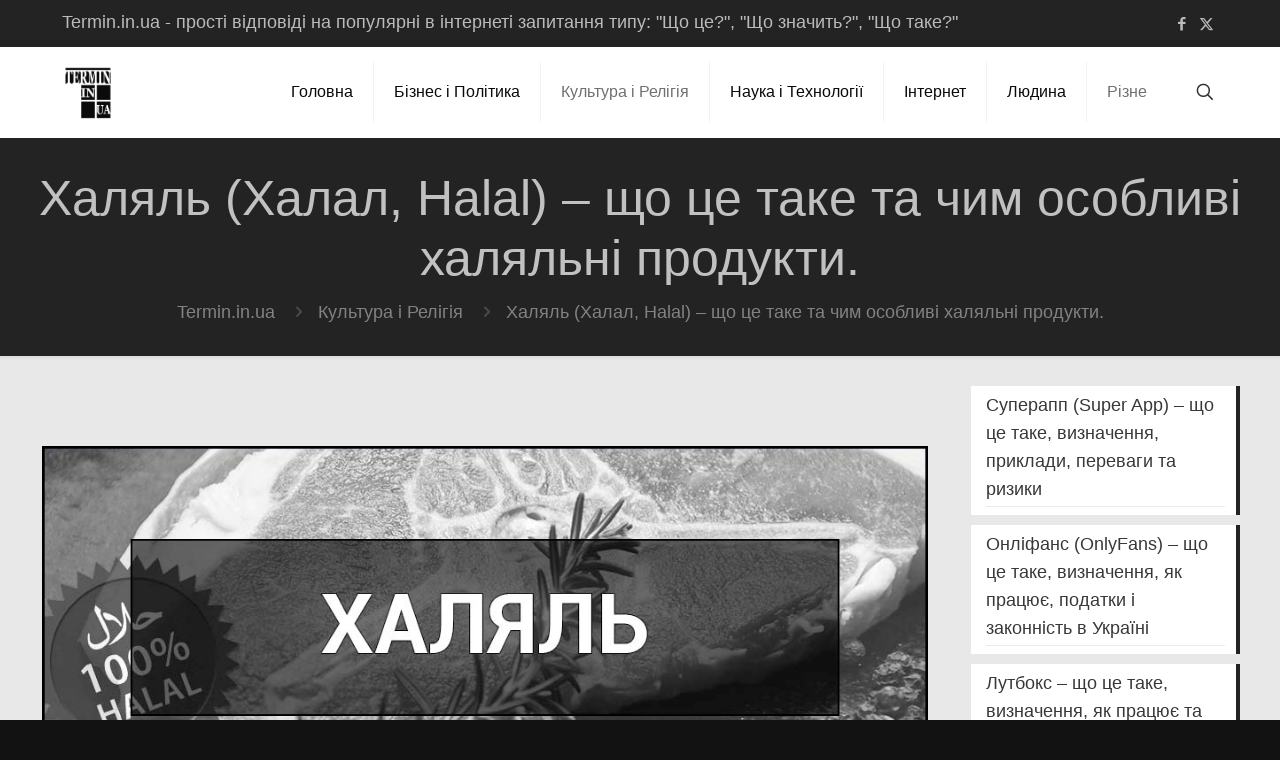

--- FILE ---
content_type: text/html; charset=UTF-8
request_url: https://termin.in.ua/khalial-khalal-halal/
body_size: 17259
content:
<!DOCTYPE html><html lang="uk" class="no-js " itemscope itemtype="https://schema.org/Article" ><head><meta charset="UTF-8" /><link rel="preconnect" href="https://fonts.gstatic.com/" crossorigin /><script>WebFontConfig={google:{families:["Poppins:1,300,400,400italic,500,600,700,700italic&display=swap"]}};if ( typeof WebFont === "object" && typeof WebFont.load === "function" ) { WebFont.load( WebFontConfig ); }</script><script data-optimized="1" src="https://termin.in.ua/wp-content/plugins/litespeed-cache/assets/js/webfontloader.min.js"></script><link data-optimized="2" rel="stylesheet" href="https://termin.in.ua/wp-content/litespeed/css/2b90bc13169cc0c7307efc54036bbb32.css?ver=ded7a" /><meta name='robots' content='index, follow, max-image-preview:large, max-snippet:-1, max-video-preview:-1' /><meta property="og:image" content="https://termin.in.ua/wp-content/uploads/2019/02/Halal_logo.jpg"/><meta property="og:url" content="https://termin.in.ua/khalial-khalal-halal/"/><meta property="og:type" content="article"/><meta property="og:title" content="Халяль (Халал, Halal) &#8211; що це таке та чим особливі халяльні продукти."/><meta property="og:description" content="Халяль (Халал, Halal) – це арабський термін, який в ісламському праві використовується для визначення дозволених з точки зору Корану продуктів або дій. Буквально слово «халяль» арабською […]"/><link rel="alternate" hreflang="uk" href="https://termin.in.ua/khalial-khalal-halal/"/><meta name="format-detection" content="telephone=no"><meta name="viewport" content="width=device-width, initial-scale=1" /><link rel="shortcut icon" href="https://termin.in.ua/wp-content/uploads/2025/07/favicon.ico#12085" type="image/x-icon" /><meta name="theme-color" content="#ffffff" media="(prefers-color-scheme: light)"><meta name="theme-color" content="#ffffff" media="(prefers-color-scheme: dark)"><title>ХАЛЯЛЬ (Халал, Halal) - це що таке, поняття, значення, суть, їжа</title><meta name="description" content="Що таке Халяль - що це означає простими словами з прикладами. Халяль і харам продукти. Халяль (Халал, Halal) - це арабський термін, який в ісламському" /><link rel="canonical" href="https://termin.in.ua/khalial-khalal-halal/" /><meta property="og:locale" content="uk_UA" /><meta property="og:type" content="article" /><meta property="og:title" content="ХАЛЯЛЬ (Халал, Halal) - це що таке, поняття, значення, суть, їжа" /><meta property="og:description" content="Що таке Халяль - що це означає простими словами з прикладами. Халяль і харам продукти. Халяль (Халал, Halal) - це арабський термін, який в ісламському" /><meta property="og:url" content="https://termin.in.ua/khalial-khalal-halal/" /><meta property="og:site_name" content="Termin.in.ua" /><meta property="article:published_time" content="2019-02-02T11:04:14+00:00" /><meta property="article:modified_time" content="2021-03-18T08:20:25+00:00" /><meta property="og:image" content="https://termin.in.ua/wp-content/uploads/2019/02/Halal_logo.jpg" /><meta property="og:image:width" content="1000" /><meta property="og:image:height" content="400" /><meta property="og:image:type" content="image/jpeg" /><meta name="author" content="Termin.in.ua" /><meta name="twitter:card" content="summary_large_image" /><meta name="twitter:creator" content="@UaTermin" /><meta name="twitter:site" content="@UaTermin" /><meta name="twitter:label1" content="Написано" /><meta name="twitter:data1" content="Termin.in.ua" /> <script type="application/ld+json" class="yoast-schema-graph">{"@context":"https://schema.org","@graph":[{"@type":"Article","@id":"https://termin.in.ua/khalial-khalal-halal/#article","isPartOf":{"@id":"https://termin.in.ua/khalial-khalal-halal/"},"author":{"name":"Termin.in.ua","@id":"https://termin.in.ua/#/schema/person/130d71700da6aeaaf5e13d4011cdf457"},"headline":"Халяль (Халал, Halal) &#8211; що це таке та чим особливі халяльні продукти.","datePublished":"2019-02-02T11:04:14+00:00","dateModified":"2021-03-18T08:20:25+00:00","mainEntityOfPage":{"@id":"https://termin.in.ua/khalial-khalal-halal/"},"wordCount":592,"commentCount":0,"publisher":{"@id":"https://termin.in.ua/#/schema/person/130d71700da6aeaaf5e13d4011cdf457"},"image":{"@id":"https://termin.in.ua/khalial-khalal-halal/#primaryimage"},"thumbnailUrl":"https://termin.in.ua/wp-content/uploads/2019/02/Halal_logo.jpg","keywords":["Іслам","Культура","Продукт","Релігія","Традиції"],"articleSection":["Культура і Релігія","Різне"],"inLanguage":"uk","potentialAction":[{"@type":"CommentAction","name":"Comment","target":["https://termin.in.ua/khalial-khalal-halal/#respond"]}]},{"@type":"WebPage","@id":"https://termin.in.ua/khalial-khalal-halal/","url":"https://termin.in.ua/khalial-khalal-halal/","name":"ХАЛЯЛЬ (Халал, Halal) - це що таке, поняття, значення, суть, їжа","isPartOf":{"@id":"https://termin.in.ua/#website"},"primaryImageOfPage":{"@id":"https://termin.in.ua/khalial-khalal-halal/#primaryimage"},"image":{"@id":"https://termin.in.ua/khalial-khalal-halal/#primaryimage"},"thumbnailUrl":"https://termin.in.ua/wp-content/uploads/2019/02/Halal_logo.jpg","datePublished":"2019-02-02T11:04:14+00:00","dateModified":"2021-03-18T08:20:25+00:00","description":"Що таке Халяль - що це означає простими словами з прикладами. Халяль і харам продукти. Халяль (Халал, Halal) - це арабський термін, який в ісламському","breadcrumb":{"@id":"https://termin.in.ua/khalial-khalal-halal/#breadcrumb"},"inLanguage":"uk","potentialAction":[{"@type":"ReadAction","target":["https://termin.in.ua/khalial-khalal-halal/"]}]},{"@type":"ImageObject","inLanguage":"uk","@id":"https://termin.in.ua/khalial-khalal-halal/#primaryimage","url":"https://termin.in.ua/wp-content/uploads/2019/02/Halal_logo.jpg","contentUrl":"https://termin.in.ua/wp-content/uploads/2019/02/Halal_logo.jpg","width":1000,"height":400,"caption":"Що таке Халяль - це"},{"@type":"BreadcrumbList","@id":"https://termin.in.ua/khalial-khalal-halal/#breadcrumb","itemListElement":[{"@type":"ListItem","position":1,"name":"Home","item":"https://termin.in.ua/"},{"@type":"ListItem","position":2,"name":"Халяль (Халал, Halal) &#8211; що це таке та чим особливі халяльні продукти."}]},{"@type":"WebSite","@id":"https://termin.in.ua/#website","url":"https://termin.in.ua/","name":"Termin.in.ua","description":"","publisher":{"@id":"https://termin.in.ua/#/schema/person/130d71700da6aeaaf5e13d4011cdf457"},"potentialAction":[{"@type":"SearchAction","target":{"@type":"EntryPoint","urlTemplate":"https://termin.in.ua/?s={search_term_string}"},"query-input":{"@type":"PropertyValueSpecification","valueRequired":true,"valueName":"search_term_string"}}],"inLanguage":"uk"},{"@type":["Person","Organization"],"@id":"https://termin.in.ua/#/schema/person/130d71700da6aeaaf5e13d4011cdf457","name":"Termin.in.ua","image":{"@type":"ImageObject","inLanguage":"uk","@id":"https://termin.in.ua/#/schema/person/image/","url":"https://termin.in.ua/wp-content/uploads/2025/07/Logo_Prozrachniy.png","contentUrl":"https://termin.in.ua/wp-content/uploads/2025/07/Logo_Prozrachniy.png","width":240,"height":277,"caption":"Termin.in.ua"},"logo":{"@id":"https://termin.in.ua/#/schema/person/image/"}}]}</script> <link rel='dns-prefetch' href='//fonts.googleapis.com' />
 <script src="//www.googletagmanager.com/gtag/js?id=G-NDDPEG3WNW"  data-cfasync="false" data-wpfc-render="false" type="text/javascript" async></script> <script data-cfasync="false" data-wpfc-render="false" type="text/javascript">var mi_version = '9.6.1';
				var mi_track_user = true;
				var mi_no_track_reason = '';
								var MonsterInsightsDefaultLocations = {"page_location":"https:\/\/termin.in.ua\/khalial-khalal-halal\/"};
								if ( typeof MonsterInsightsPrivacyGuardFilter === 'function' ) {
					var MonsterInsightsLocations = (typeof MonsterInsightsExcludeQuery === 'object') ? MonsterInsightsPrivacyGuardFilter( MonsterInsightsExcludeQuery ) : MonsterInsightsPrivacyGuardFilter( MonsterInsightsDefaultLocations );
				} else {
					var MonsterInsightsLocations = (typeof MonsterInsightsExcludeQuery === 'object') ? MonsterInsightsExcludeQuery : MonsterInsightsDefaultLocations;
				}

								var disableStrs = [
										'ga-disable-G-NDDPEG3WNW',
									];

				/* Function to detect opted out users */
				function __gtagTrackerIsOptedOut() {
					for (var index = 0; index < disableStrs.length; index++) {
						if (document.cookie.indexOf(disableStrs[index] + '=true') > -1) {
							return true;
						}
					}

					return false;
				}

				/* Disable tracking if the opt-out cookie exists. */
				if (__gtagTrackerIsOptedOut()) {
					for (var index = 0; index < disableStrs.length; index++) {
						window[disableStrs[index]] = true;
					}
				}

				/* Opt-out function */
				function __gtagTrackerOptout() {
					for (var index = 0; index < disableStrs.length; index++) {
						document.cookie = disableStrs[index] + '=true; expires=Thu, 31 Dec 2099 23:59:59 UTC; path=/';
						window[disableStrs[index]] = true;
					}
				}

				if ('undefined' === typeof gaOptout) {
					function gaOptout() {
						__gtagTrackerOptout();
					}
				}
								window.dataLayer = window.dataLayer || [];

				window.MonsterInsightsDualTracker = {
					helpers: {},
					trackers: {},
				};
				if (mi_track_user) {
					function __gtagDataLayer() {
						dataLayer.push(arguments);
					}

					function __gtagTracker(type, name, parameters) {
						if (!parameters) {
							parameters = {};
						}

						if (parameters.send_to) {
							__gtagDataLayer.apply(null, arguments);
							return;
						}

						if (type === 'event') {
														parameters.send_to = monsterinsights_frontend.v4_id;
							var hookName = name;
							if (typeof parameters['event_category'] !== 'undefined') {
								hookName = parameters['event_category'] + ':' + name;
							}

							if (typeof MonsterInsightsDualTracker.trackers[hookName] !== 'undefined') {
								MonsterInsightsDualTracker.trackers[hookName](parameters);
							} else {
								__gtagDataLayer('event', name, parameters);
							}
							
						} else {
							__gtagDataLayer.apply(null, arguments);
						}
					}

					__gtagTracker('js', new Date());
					__gtagTracker('set', {
						'developer_id.dZGIzZG': true,
											});
					if ( MonsterInsightsLocations.page_location ) {
						__gtagTracker('set', MonsterInsightsLocations);
					}
										__gtagTracker('config', 'G-NDDPEG3WNW', {"forceSSL":"true","link_attribution":"true"} );
															window.gtag = __gtagTracker;										(function () {
						/* https://developers.google.com/analytics/devguides/collection/analyticsjs/ */
						/* ga and __gaTracker compatibility shim. */
						var noopfn = function () {
							return null;
						};
						var newtracker = function () {
							return new Tracker();
						};
						var Tracker = function () {
							return null;
						};
						var p = Tracker.prototype;
						p.get = noopfn;
						p.set = noopfn;
						p.send = function () {
							var args = Array.prototype.slice.call(arguments);
							args.unshift('send');
							__gaTracker.apply(null, args);
						};
						var __gaTracker = function () {
							var len = arguments.length;
							if (len === 0) {
								return;
							}
							var f = arguments[len - 1];
							if (typeof f !== 'object' || f === null || typeof f.hitCallback !== 'function') {
								if ('send' === arguments[0]) {
									var hitConverted, hitObject = false, action;
									if ('event' === arguments[1]) {
										if ('undefined' !== typeof arguments[3]) {
											hitObject = {
												'eventAction': arguments[3],
												'eventCategory': arguments[2],
												'eventLabel': arguments[4],
												'value': arguments[5] ? arguments[5] : 1,
											}
										}
									}
									if ('pageview' === arguments[1]) {
										if ('undefined' !== typeof arguments[2]) {
											hitObject = {
												'eventAction': 'page_view',
												'page_path': arguments[2],
											}
										}
									}
									if (typeof arguments[2] === 'object') {
										hitObject = arguments[2];
									}
									if (typeof arguments[5] === 'object') {
										Object.assign(hitObject, arguments[5]);
									}
									if ('undefined' !== typeof arguments[1].hitType) {
										hitObject = arguments[1];
										if ('pageview' === hitObject.hitType) {
											hitObject.eventAction = 'page_view';
										}
									}
									if (hitObject) {
										action = 'timing' === arguments[1].hitType ? 'timing_complete' : hitObject.eventAction;
										hitConverted = mapArgs(hitObject);
										__gtagTracker('event', action, hitConverted);
									}
								}
								return;
							}

							function mapArgs(args) {
								var arg, hit = {};
								var gaMap = {
									'eventCategory': 'event_category',
									'eventAction': 'event_action',
									'eventLabel': 'event_label',
									'eventValue': 'event_value',
									'nonInteraction': 'non_interaction',
									'timingCategory': 'event_category',
									'timingVar': 'name',
									'timingValue': 'value',
									'timingLabel': 'event_label',
									'page': 'page_path',
									'location': 'page_location',
									'title': 'page_title',
									'referrer' : 'page_referrer',
								};
								for (arg in args) {
																		if (!(!args.hasOwnProperty(arg) || !gaMap.hasOwnProperty(arg))) {
										hit[gaMap[arg]] = args[arg];
									} else {
										hit[arg] = args[arg];
									}
								}
								return hit;
							}

							try {
								f.hitCallback();
							} catch (ex) {
							}
						};
						__gaTracker.create = newtracker;
						__gaTracker.getByName = newtracker;
						__gaTracker.getAll = function () {
							return [];
						};
						__gaTracker.remove = noopfn;
						__gaTracker.loaded = true;
						window['__gaTracker'] = __gaTracker;
					})();
									} else {
										console.log("");
					(function () {
						function __gtagTracker() {
							return null;
						}

						window['__gtagTracker'] = __gtagTracker;
						window['gtag'] = __gtagTracker;
					})();
									}</script>  <script type="text/javascript" src="https://termin.in.ua/wp-content/plugins/google-analytics-for-wordpress/assets/js/frontend-gtag.min.js" id="monsterinsights-frontend-script-js" async="async" data-wp-strategy="async"></script> <script data-cfasync="false" data-wpfc-render="false" type="text/javascript" id='monsterinsights-frontend-script-js-extra'>/*  */
var monsterinsights_frontend = {"js_events_tracking":"true","download_extensions":"doc,pdf,ppt,zip,xls,docx,pptx,xlsx","inbound_paths":"[{\"path\":\"\\\/go\\\/\",\"label\":\"affiliate\"},{\"path\":\"\\\/recommend\\\/\",\"label\":\"affiliate\"}]","home_url":"https:\/\/termin.in.ua","hash_tracking":"false","v4_id":"G-NDDPEG3WNW"};/*  */</script> <script type="text/javascript" src="https://termin.in.ua/wp-includes/js/jquery/jquery.min.js" id="jquery-core-js"></script> </head><body data-rsssl=1 class="wp-singular post-template-default single single-post postid-689 single-format-standard wp-embed-responsive wp-theme-betheme wp-child-theme-betheme-child woocommerce-block-theme-has-button-styles with_aside aside_right color-custom content-brightness-light input-brightness-light style-default button-animation-fade layout-full-width if-disable header-classic sticky-dark ab-show menu-link-color menuo-right mm-vertical subheader-both-center footer-copy-center responsive-overflow-x-mobile mobile-tb-center mobile-side-slide mobile-mini-mr-ll mobile-icon-user-ss mobile-icon-wishlist-ss mobile-icon-search-ss mobile-icon-wpml-ss mobile-icon-action-ss be-page-689 be-reg-2813"><div id="Wrapper"><div id="Header_wrapper" class="" ><header id="Header"><div id="Action_bar"><div class="container"><div class="column one"><ul class="contact_details" aria-label="contact details"><li class="slogan">Termin.in.ua - прості відповіді на популярні в інтернеті запитання типу: "Що це?", "Що значить?", "Що таке?"</li></ul><ul class="social"><li class="facebook"><a target="_blank" href="https://www.facebook.com/Termin.in.ua" title="Facebook" aria-label="Facebook icon"><i class="icon-facebook"></i></a></li><li class="twitter"><a target="_blank" href="https://x.com/UaTermin" title="X (Twitter)" aria-label="X (Twitter) icon"><i class="icon-x-twitter"></i></a></li></ul></div></div></div><div class="header_placeholder"></div><div id="Top_bar"><div class="container"><div class="column one"><div class="top_bar_left clearfix"><div class="logo"><a id="logo" href="https://termin.in.ua" title="Termin.in.ua" data-height="60" data-padding="15"><img data-lazyloaded="1" src="[data-uri]" width="240" height="277" class="logo-main scale-with-grid " data-src="https://termin.in.ua/wp-content/uploads/2025/07/Logo_Prozrachniy.png#12086" data-retina="" data-height="277" alt="Logo_Prozrachniy" data-no-retina/><noscript><img width="240" height="277" class="logo-main scale-with-grid " src="https://termin.in.ua/wp-content/uploads/2025/07/Logo_Prozrachniy.png#12086" data-retina="" data-height="277" alt="Logo_Prozrachniy" data-no-retina/></noscript><img data-lazyloaded="1" src="[data-uri]" width="240" height="277" class="logo-sticky scale-with-grid " data-src="https://termin.in.ua/wp-content/uploads/2025/07/Logo_Prozrachniy.png#12086" data-retina="" data-height="277" alt="Logo_Prozrachniy" data-no-retina/><noscript><img width="240" height="277" class="logo-sticky scale-with-grid " src="https://termin.in.ua/wp-content/uploads/2025/07/Logo_Prozrachniy.png#12086" data-retina="" data-height="277" alt="Logo_Prozrachniy" data-no-retina/></noscript><img data-lazyloaded="1" src="[data-uri]" width="240" height="277" class="logo-mobile scale-with-grid " data-src="https://termin.in.ua/wp-content/uploads/2025/07/Logo_Prozrachniy.png#12086" data-retina="" data-height="277" alt="Logo_Prozrachniy" data-no-retina/><noscript><img width="240" height="277" class="logo-mobile scale-with-grid " src="https://termin.in.ua/wp-content/uploads/2025/07/Logo_Prozrachniy.png#12086" data-retina="" data-height="277" alt="Logo_Prozrachniy" data-no-retina/></noscript><img data-lazyloaded="1" src="[data-uri]" width="240" height="277" class="logo-mobile-sticky scale-with-grid " data-src="https://termin.in.ua/wp-content/uploads/2025/07/Logo_Prozrachniy.png#12086" data-retina="" data-height="277" alt="Logo_Prozrachniy" data-no-retina/><noscript><img width="240" height="277" class="logo-mobile-sticky scale-with-grid " src="https://termin.in.ua/wp-content/uploads/2025/07/Logo_Prozrachniy.png#12086" data-retina="" data-height="277" alt="Logo_Prozrachniy" data-no-retina/></noscript></a></div><div class="menu_wrapper">
<a class="responsive-menu-toggle " href="#" aria-label="mobile menu"><i class="icon-menu-fine" aria-hidden="true"></i></a><nav id="menu" role="navigation" aria-expanded="false" aria-label="Main menu"><ul id="menu-main-menu" class="menu menu-main"><li id="menu-item-13" class="menu-item menu-item-type-post_type menu-item-object-page menu-item-home"><a href="https://termin.in.ua/"><span>Головна</span></a></li><li id="menu-item-14" class="menu-item menu-item-type-taxonomy menu-item-object-category"><a href="https://termin.in.ua/category/biznes_i_politika/"><span>Бізнес і Політика</span></a></li><li id="menu-item-16" class="menu-item menu-item-type-taxonomy menu-item-object-category current-post-ancestor current-menu-parent current-post-parent"><a href="https://termin.in.ua/category/kultura_i_religiya/"><span>Культура і Релігія</span></a></li><li id="menu-item-18" class="menu-item menu-item-type-taxonomy menu-item-object-category"><a href="https://termin.in.ua/category/nauka_i_tehnologii/"><span>Наука і Технології</span></a></li><li id="menu-item-15" class="menu-item menu-item-type-taxonomy menu-item-object-category"><a href="https://termin.in.ua/category/internet/"><span>Інтернет</span></a></li><li id="menu-item-17" class="menu-item menu-item-type-taxonomy menu-item-object-category"><a href="https://termin.in.ua/category/liudyna/"><span>Людина</span></a></li><li id="menu-item-19" class="menu-item menu-item-type-taxonomy menu-item-object-category current-post-ancestor current-menu-parent current-post-parent"><a href="https://termin.in.ua/category/rizne/"><span>Різне</span></a></li></ul></nav></div><div class="secondary_menu_wrapper"></div></div><div class="top_bar_right "><div class="top_bar_right_wrapper"><a id="search_button" class="top-bar-right-icon top-bar-right-icon-search search_button" href="#"><svg width="26" viewBox="0 0 26 26" aria-label="search icon"><defs></defs><circle class="path" cx="11.35" cy="11.35" r="6"/><line class="path" x1="15.59" y1="15.59" x2="20.65" y2="20.65"/></svg></a></div></div><div class="search_wrapper"><form method="get" class="form-searchform" action="https://termin.in.ua/">
<svg class="icon_search" width="26" viewBox="0 0 26 26" aria-label="search icon"><defs></defs><circle class="path" cx="11.35" cy="11.35" r="6"></circle><line class="path" x1="15.59" y1="15.59" x2="20.65" y2="20.65"></line></svg>
<input type="text" class="field" name="s"  autocomplete="off" placeholder="Введіть пошуковий запит" aria-label="Введіть пошуковий запит" />
<input type="submit" class="display-none" value="" aria-label="Search"/><span class="mfn-close-icon icon_close" tabindex="0" role="link"><span class="icon">✕</span></span></form></div></div></div></div></header><div id="Subheader"><div class="container"><div class="column one"><h1 class="title">Халяль (Халал, Halal) &#8211; що це таке та чим особливі халяльні продукти.</h1><ul class="breadcrumbs has-link"><li><a href="https://termin.in.ua">Termin.in.ua</a> <span class="mfn-breadcrumbs-separator"><i class="icon-right-open"></i></span></li><li><a href="https://termin.in.ua/category/kultura_i_religiya/">Культура і Релігія</a> <span class="mfn-breadcrumbs-separator"><i class="icon-right-open"></i></span></li><li><a href="https://termin.in.ua/khalial-khalal-halal/">Халяль (Халал, Halal) &#8211; що це таке та чим особливі халяльні продукти.</a></li></ul></div></div></div></div><div id="Content"><div class="content_wrapper clearfix"><main class="sections_group"><article id="post-689" class="no-title share-simple post-689 post type-post status-publish format-standard has-post-thumbnail hentry category-kultura_i_religiya category-rizne tag-islam tag-kul-tura tag-produkt tag-relihiia tag-tradytsii"><header class="section mcb-section section-post-header"><div class="section_wrapper clearfix"><div class="column one post-header"><div class="mcb-column-inner"><div class="title_wrapper"></div></div></div><div class="column one single-photo-wrapper image"><div class="mcb-column-inner"><div class="image_frame scale-with-grid "><div class="image_wrapper">
<a href="https://termin.in.ua/wp-content/uploads/2019/02/Halal_logo.jpg" rel="prettyphoto"><div class="mask"></div><div itemprop="image" itemscope itemtype="https://schema.org/ImageObject"><img data-lazyloaded="1" src="[data-uri]" width="1000" height="400" data-src="https://termin.in.ua/wp-content/uploads/2019/02/Halal_logo.jpg" class="scale-with-grid wp-post-image" alt="Що таке Халяль - це" decoding="async" data-srcset="https://termin.in.ua/wp-content/uploads/2019/02/Halal_logo.jpg 1000w, https://termin.in.ua/wp-content/uploads/2019/02/Halal_logo-300x120.jpg 300w, https://termin.in.ua/wp-content/uploads/2019/02/Halal_logo-768x307.jpg 768w, https://termin.in.ua/wp-content/uploads/2019/02/Halal_logo-260x104.jpg 260w, https://termin.in.ua/wp-content/uploads/2019/02/Halal_logo-50x20.jpg 50w, https://termin.in.ua/wp-content/uploads/2019/02/Halal_logo-150x60.jpg 150w" data-sizes="(max-width:767px) 480px, (max-width:1000px) 100vw, 1000px" /><noscript><img width="1000" height="400" src="https://termin.in.ua/wp-content/uploads/2019/02/Halal_logo.jpg" class="scale-with-grid wp-post-image" alt="Що таке Халяль - це" decoding="async" srcset="https://termin.in.ua/wp-content/uploads/2019/02/Halal_logo.jpg 1000w, https://termin.in.ua/wp-content/uploads/2019/02/Halal_logo-300x120.jpg 300w, https://termin.in.ua/wp-content/uploads/2019/02/Halal_logo-768x307.jpg 768w, https://termin.in.ua/wp-content/uploads/2019/02/Halal_logo-260x104.jpg 260w, https://termin.in.ua/wp-content/uploads/2019/02/Halal_logo-50x20.jpg 50w, https://termin.in.ua/wp-content/uploads/2019/02/Halal_logo-150x60.jpg 150w" sizes="(max-width:767px) 480px, (max-width:1000px) 100vw, 1000px" /></noscript><meta itemprop="url" content="https://termin.in.ua/wp-content/uploads/2019/02/Halal_logo.jpg"/><meta itemprop="width" content="1000"/><meta itemprop="height" content="400"/></div></a><div class="image_links"><a class="zoom "  rel="prettyphoto" href="https://termin.in.ua/wp-content/uploads/2019/02/Halal_logo.jpg"><svg viewBox="0 0 26 26"><defs></defs><circle cx="11.35" cy="11.35" r="6" class="path"></circle><line x1="15.59" y1="15.59" x2="20.65" y2="20.65" class="path"></line></svg></a></div></div></div></div></div></div></header><div class="post-wrapper-content"><div data-id="689" class="mfn-builder-content mfn-default-content-buider"></div><section class="section mcb-section the_content has_content"><div class="section_wrapper"><div class="the_content_wrapper "><p><strong>Халяль (Халал, Halal) – це</strong> арабський термін, який в ісламському праві використовується для визначення дозволених з точки зору Корану продуктів або дій. Буквально слово «халяль» арабською мовою означає «дозволене» або «законне».</p><div class='code-block code-block-1' style='margin: 8px auto; text-align: center; display: block; clear: both;'>
&nbsp; <script async src="//pagead2.googlesyndication.com/pagead/js/adsbygoogle.js"></script> 
<ins class="adsbygoogle"
style="display:block"
data-ad-client="ca-pub-3696351738240399"
data-ad-slot="2338757453"
data-ad-format="auto"
data-full-width-responsive="true"></ins> <script>(adsbygoogle = window.adsbygoogle || []).push({});</script></div><p>&nbsp;</p><div class='code-block code-block-3' style='margin: 8px auto; text-align: center; display: block; clear: both;'></div><div class="lwptoc lwptoc-baseItems lwptoc-dark lwptoc-notInherit" data-smooth-scroll="1" data-smooth-scroll-offset="24"><div class="lwptoc_i"><div class="lwptoc_header" style="font-size:130%;">
<b class="lwptoc_title">Зміст Статті</b></div><div class="lwptoc_items lwptoc_items-visible"><div class="lwptoc_itemWrap"><div class="lwptoc_item">    <a href="#lwptoc">
<span class="lwptoc_item_number">1)</span>
<span class="lwptoc_item_label">Що таке ХАЛЯЛЬ – простими словами.</span>
</a></div><div class="lwptoc_item">    <a href="#lwptoc1">
<span class="lwptoc_item_number">2)</span>
<span class="lwptoc_item_label">Халяль їжа.</span>
</a></div><div class="lwptoc_item">    <a href="#lwptoc2">
<span class="lwptoc_item_number">3)</span>
<span class="lwptoc_item_label">Продукти які харам:</span>
</a></div><div class="lwptoc_item">    <a href="#lwptoc3">
<span class="lwptoc_item_number">4)</span>
<span class="lwptoc_item_label">Халяль продукти:</span>
</a></div><div class="lwptoc_item">    <a href="#lwptoc4">
<span class="lwptoc_item_number">5)</span>
<span class="lwptoc_item_label">М’ясо халяль.</span>
</a></div><div class="lwptoc_item">    <a href="#lwptoc5">
<span class="lwptoc_item_number">6)</span>
<span class="lwptoc_item_label">Суть і користь від вживання халяль продуктів.</span>
</a></div></div></div></div></div><h2><span id="lwptoc">Що таке ХАЛЯЛЬ – простими словами.</span></h2><p>&nbsp;</p><p><strong>Простими словами, Халяль – це</strong> термін, який означає що даний продукт, напій або дія відповідає всім нормам ісламської традиції. Іншими словами, можна сказати що халяль – це те, що дозволено мусульманину і не заперечує релігійній <a href="https://termin.in.ua/paradyhma/" target="_blank" rel="noopener noreferrer">парадигмі</a>. Все те, що не підпадає під визначення «халяль», найчастіше є – «харам» (<em>забороненим</em>).</p><p>&nbsp;</p><p><img data-lazyloaded="1" src="[data-uri]" decoding="async" class="aligncenter size-full wp-image-692" data-src="https://termin.in.ua/wp-content/uploads/2019/02/Halal_01.jpg" alt="Що таке Халяль простими словами" width="800" height="533" data-srcset="https://termin.in.ua/wp-content/uploads/2019/02/Halal_01.jpg 800w, https://termin.in.ua/wp-content/uploads/2019/02/Halal_01-300x200.jpg 300w, https://termin.in.ua/wp-content/uploads/2019/02/Halal_01-768x512.jpg 768w, https://termin.in.ua/wp-content/uploads/2019/02/Halal_01-219x146.jpg 219w, https://termin.in.ua/wp-content/uploads/2019/02/Halal_01-50x33.jpg 50w, https://termin.in.ua/wp-content/uploads/2019/02/Halal_01-113x75.jpg 113w" data-sizes="(max-width:767px) 480px, (max-width:800px) 100vw, 800px"><noscript><img decoding="async" class="aligncenter size-full wp-image-692" src="https://termin.in.ua/wp-content/uploads/2019/02/Halal_01.jpg" alt="Що таке Халяль простими словами" width="800" height="533" srcset="https://termin.in.ua/wp-content/uploads/2019/02/Halal_01.jpg 800w, https://termin.in.ua/wp-content/uploads/2019/02/Halal_01-300x200.jpg 300w, https://termin.in.ua/wp-content/uploads/2019/02/Halal_01-768x512.jpg 768w, https://termin.in.ua/wp-content/uploads/2019/02/Halal_01-219x146.jpg 219w, https://termin.in.ua/wp-content/uploads/2019/02/Halal_01-50x33.jpg 50w, https://termin.in.ua/wp-content/uploads/2019/02/Halal_01-113x75.jpg 113w" sizes="(max-width:767px) 480px, (max-width:800px) 100vw, 800px"></noscript></p><p>&nbsp;</p><h2><span id="lwptoc1">Халяль їжа.</span></h2><p>&nbsp;</p><p>Попри те, що термін «халяль» має досить широке застосування, людям в більшості випадків звично асоціювати його саме з кухнею і дієтичними законами мусульман. Ті хто вже знайомий з правилами <a href="https://termin.in.ua/koshernyy-kosherna-yizha/" target="_blank" rel="noopener noreferrer">кошерної кухні</a> іудаїзму можуть помітити деяку схожість. Так наприклад, мусульмани, як і євреї не вживають в їжу свинину і м’<span class="hiddenSpellError">ясо</span> хижих тварин. Проте, не всі кошерні продукти є халяльними. Наприклад, продукти що містять в собі желатин виготовлений з кісткового мозку, яловичих кісток і ті в яких є яловичий жир, можуть бути кошерними, але не халяльними. У певному сенсі, дієтичні закони мусульман є більш суворими і вони завжди базуються на релігії. За аналогією з кошерними, халяльні продукти в магазинах маркуються спеціальними знаками.</p><p>&nbsp;</p><p><img data-lazyloaded="1" src="[data-uri]" decoding="async" class="aligncenter size-full wp-image-693" data-src="https://termin.in.ua/wp-content/uploads/2019/02/Halal_02.jpg" alt="Що таке халяльні продукти" width="800" height="613" data-srcset="https://termin.in.ua/wp-content/uploads/2019/02/Halal_02.jpg 800w, https://termin.in.ua/wp-content/uploads/2019/02/Halal_02-300x230.jpg 300w, https://termin.in.ua/wp-content/uploads/2019/02/Halal_02-768x588.jpg 768w, https://termin.in.ua/wp-content/uploads/2019/02/Halal_02-191x146.jpg 191w, https://termin.in.ua/wp-content/uploads/2019/02/Halal_02-50x38.jpg 50w, https://termin.in.ua/wp-content/uploads/2019/02/Halal_02-98x75.jpg 98w" data-sizes="(max-width:767px) 480px, (max-width:800px) 100vw, 800px"><noscript><img decoding="async" class="aligncenter size-full wp-image-693" src="https://termin.in.ua/wp-content/uploads/2019/02/Halal_02.jpg" alt="Що таке халяльні продукти" width="800" height="613" srcset="https://termin.in.ua/wp-content/uploads/2019/02/Halal_02.jpg 800w, https://termin.in.ua/wp-content/uploads/2019/02/Halal_02-300x230.jpg 300w, https://termin.in.ua/wp-content/uploads/2019/02/Halal_02-768x588.jpg 768w, https://termin.in.ua/wp-content/uploads/2019/02/Halal_02-191x146.jpg 191w, https://termin.in.ua/wp-content/uploads/2019/02/Halal_02-50x38.jpg 50w, https://termin.in.ua/wp-content/uploads/2019/02/Halal_02-98x75.jpg 98w" sizes="(max-width:767px) 480px, (max-width:800px) 100vw, 800px"></noscript></p><p>&nbsp;</p><h2><span id="lwptoc2">Продукти які харам:</span></h2><p>&nbsp;</p><ul style="list-style-type: square;"><li>Алкоголь;</li><li>Свинина і всі продукти пов’<span class="hiddenSpellError">язані</span> з нею;</li><li>Тварини, які померли своєю смертю;</li><li>Тварини, які були вбиті не належним чином і не в ім’я Аллаха;</li><li>Хижі тварини або птиці (<em>м’<span class="hiddenSpellError">ясоїдні</span> тварини</em>);</li><li>Кров і продукти приготовані з неї;</li><li>Рослини які містять в собі п’янкі речовини або змінюють свідомість людини.</li></ul><p>&nbsp;</p><p><img data-lazyloaded="1" src="[data-uri]" decoding="async" class="aligncenter size-full wp-image-694" data-src="https://termin.in.ua/wp-content/uploads/2019/02/Halal_03.jpg" alt="Продукти які харам" width="800" height="533" data-srcset="https://termin.in.ua/wp-content/uploads/2019/02/Halal_03.jpg 800w, https://termin.in.ua/wp-content/uploads/2019/02/Halal_03-300x200.jpg 300w, https://termin.in.ua/wp-content/uploads/2019/02/Halal_03-768x512.jpg 768w, https://termin.in.ua/wp-content/uploads/2019/02/Halal_03-219x146.jpg 219w, https://termin.in.ua/wp-content/uploads/2019/02/Halal_03-50x33.jpg 50w, https://termin.in.ua/wp-content/uploads/2019/02/Halal_03-113x75.jpg 113w" data-sizes="(max-width:767px) 480px, (max-width:800px) 100vw, 800px"><noscript><img decoding="async" class="aligncenter size-full wp-image-694" src="https://termin.in.ua/wp-content/uploads/2019/02/Halal_03.jpg" alt="Продукти які харам" width="800" height="533" srcset="https://termin.in.ua/wp-content/uploads/2019/02/Halal_03.jpg 800w, https://termin.in.ua/wp-content/uploads/2019/02/Halal_03-300x200.jpg 300w, https://termin.in.ua/wp-content/uploads/2019/02/Halal_03-768x512.jpg 768w, https://termin.in.ua/wp-content/uploads/2019/02/Halal_03-219x146.jpg 219w, https://termin.in.ua/wp-content/uploads/2019/02/Halal_03-50x33.jpg 50w, https://termin.in.ua/wp-content/uploads/2019/02/Halal_03-113x75.jpg 113w" sizes="(max-width:767px) 480px, (max-width:800px) 100vw, 800px"></noscript></p><p>&nbsp;</p><h2><span id="lwptoc3">Халяль продукти:</span></h2><p>&nbsp;</p><ul style="list-style-type: square;"><li>М’<span class="hiddenSpellError">ясо</span> халяльних тварин;</li><li>Хлібні вироби;</li><li>Зернові;</li><li>Сири та сирні продукти (<em>приготовані належним чином</em>);</li><li>Молоко і молочні продукти (<em>від халяльних тварин</em>);</li><li>Яйця;</li><li>Риба та морепродукти;</li><li>Картопля;</li><li>Фрукти (<em>свіжі та сухі</em>);</li><li>Мед;</li><li>Горіхи та боби;</li><li>Овочі;</li><li>Чай;</li><li>Кава;</li><li>Суп або бульйон (<em>якщо містить халяльні інгредієнти</em>).</li></ul><p>&nbsp;</p><p>Насправді список халяльних продуктів дуже великий, але також слід розуміти, що існує маса всіляких нюансів, від яких залежить те, чи буде конкретний продукт халяль або ні.</p><p>&nbsp;</p><p><img data-lazyloaded="1" src="[data-uri]" decoding="async" class="aligncenter size-full wp-image-695" data-src="https://termin.in.ua/wp-content/uploads/2019/02/Halal_04.jpg" alt="Халяль мясо" width="800" height="475" data-srcset="https://termin.in.ua/wp-content/uploads/2019/02/Halal_04.jpg 800w, https://termin.in.ua/wp-content/uploads/2019/02/Halal_04-300x178.jpg 300w, https://termin.in.ua/wp-content/uploads/2019/02/Halal_04-768x456.jpg 768w, https://termin.in.ua/wp-content/uploads/2019/02/Halal_04-246x146.jpg 246w, https://termin.in.ua/wp-content/uploads/2019/02/Halal_04-50x30.jpg 50w, https://termin.in.ua/wp-content/uploads/2019/02/Halal_04-126x75.jpg 126w" data-sizes="(max-width:767px) 480px, (max-width:800px) 100vw, 800px"><noscript><img decoding="async" class="aligncenter size-full wp-image-695" src="https://termin.in.ua/wp-content/uploads/2019/02/Halal_04.jpg" alt="Халяль мясо" width="800" height="475" srcset="https://termin.in.ua/wp-content/uploads/2019/02/Halal_04.jpg 800w, https://termin.in.ua/wp-content/uploads/2019/02/Halal_04-300x178.jpg 300w, https://termin.in.ua/wp-content/uploads/2019/02/Halal_04-768x456.jpg 768w, https://termin.in.ua/wp-content/uploads/2019/02/Halal_04-246x146.jpg 246w, https://termin.in.ua/wp-content/uploads/2019/02/Halal_04-50x30.jpg 50w, https://termin.in.ua/wp-content/uploads/2019/02/Halal_04-126x75.jpg 126w" sizes="(max-width:767px) 480px, (max-width:800px) 100vw, 800px"></noscript></p><p>&nbsp;</p><h2><span id="lwptoc4">М’<span class="hiddenSpellError">ясо</span> халяль.</span></h2><p>&nbsp;</p><p>Як можна було вже здогадатися, в списку дієтичних правил мусульман, пильна увага приділяється саме продуктам тваринництва і конкретно м’<span class="hiddenSpellError">ясу</span>. Так для того, щоб м’<span class="hiddenSpellError">ясо </span>вважалося халяльним слід дотримуватися кількох основних правил:</p><p>&nbsp;</p><ul style="list-style-type: square;"><li><strong>Перше правило</strong> для халяльного м’<span class="hiddenSpellError">яса</span> полягає в тому, що воно повинне походити від дозволеної тварини. Це означає, що м’<span class="hiddenSpellError">ясо</span> не повинно бути від свиней, загиблих до забою або від хворих тварин.</li><li><strong>Другий закон</strong>, що стосується халяльного м’<span class="hiddenSpellError">яса</span>, – це спосіб, яким вбивають тварину. У Корані говориться, що тварина має бути вбита дуже гострим ножем, шляхом перерізання шиї. Під час акту забою слід згадати Аллаха (<em>демонструючи таким чином, що дана жертва зроблена на славу Аллаха</em>). Тут слід також зазначити, що Коран вчить ставитися до тварин з належною повагою. При здійсненні забою, тварині повинно бути заподіяно мінімальну кількість болю і страждань.</li><li><strong>Третім і дуже важливим кроком</strong> при створенні халяльного м’<span class="hiddenSpellError">яса</span> є повне позбавлення від крові шляхом підвішування туші. Тут річ у тім, що споживання крові суворо заборонено в ісламі, і м’<span class="hiddenSpellError">ясо</span> в якому залишилася кров, вже не може вважатися халяльним.</li></ul><p>&nbsp;</p><p><img data-lazyloaded="1" src="[data-uri]" decoding="async" class="aligncenter size-full wp-image-696" data-src="https://termin.in.ua/wp-content/uploads/2019/02/Halal_05.jpg" alt="Користь від халяль продуктів" width="800" height="533" data-srcset="https://termin.in.ua/wp-content/uploads/2019/02/Halal_05.jpg 800w, https://termin.in.ua/wp-content/uploads/2019/02/Halal_05-300x200.jpg 300w, https://termin.in.ua/wp-content/uploads/2019/02/Halal_05-768x512.jpg 768w, https://termin.in.ua/wp-content/uploads/2019/02/Halal_05-219x146.jpg 219w, https://termin.in.ua/wp-content/uploads/2019/02/Halal_05-50x33.jpg 50w, https://termin.in.ua/wp-content/uploads/2019/02/Halal_05-113x75.jpg 113w" data-sizes="(max-width:767px) 480px, (max-width:800px) 100vw, 800px"><noscript><img decoding="async" class="aligncenter size-full wp-image-696" src="https://termin.in.ua/wp-content/uploads/2019/02/Halal_05.jpg" alt="Користь від халяль продуктів" width="800" height="533" srcset="https://termin.in.ua/wp-content/uploads/2019/02/Halal_05.jpg 800w, https://termin.in.ua/wp-content/uploads/2019/02/Halal_05-300x200.jpg 300w, https://termin.in.ua/wp-content/uploads/2019/02/Halal_05-768x512.jpg 768w, https://termin.in.ua/wp-content/uploads/2019/02/Halal_05-219x146.jpg 219w, https://termin.in.ua/wp-content/uploads/2019/02/Halal_05-50x33.jpg 50w, https://termin.in.ua/wp-content/uploads/2019/02/Halal_05-113x75.jpg 113w" sizes="(max-width:767px) 480px, (max-width:800px) 100vw, 800px"></noscript></p><p>&nbsp;</p><h2><span id="lwptoc5">Суть і користь від вживання халяль продуктів.</span></h2><p>&nbsp;</p><p>Говорячи про вживання халяльних продуктів, в першу чергу хочеться відзначити, що всі вони є натуральними і корисними для функціонування людського організму. Завдяки жорсткому зводу правил, халяльні продукти завжди є еталоном чистоти, свіжості і якості. Таким чином, попри релігійні уподобання і вірування, вибір на користь халяльних продуктів є досить розумним.</p><div class='code-block code-block-2' style='margin: 8px auto; text-align: center; display: block; clear: both;'> <script async src="https://pagead2.googlesyndication.com/pagead/js/adsbygoogle.js?client=ca-pub-3696351738240399"
     crossorigin="anonymous"></script> <ins class="adsbygoogle"
style="display:block"
data-ad-format="autorelaxed"
data-ad-client="ca-pub-3696351738240399"
data-ad-slot="6606963425"></ins> <script>(adsbygoogle = window.adsbygoogle || []).push({});</script> </div></div></div></section><section class="section mcb-section section-post-footer"><div class="section_wrapper clearfix"><div class="column one post-pager"><div class="mcb-column-inner"></div></div></div></section><section class="section section-post-intro-share"><div class="section_wrapper clearfix"><div class="column one"><div class="mcb-column-inner"><div class="share-simple-wrapper "><span class="share-label">Поділитися</span><div class="icons"><a target="_blank" class="facebook" href="https://www.facebook.com/sharer/sharer.php?u=https%3A%2F%2Ftermin.in.ua%2Fkhalial-khalal-halal%2F"><i class="icon-facebook" aria-label="facebook icon"></i></a><a target="_blank" class="twitter" href="https://twitter.com/intent/tweet?text=%D0%A5%D0%90%D0%9B%D0%AF%D0%9B%D0%AC+%28%D0%A5%D0%B0%D0%BB%D0%B0%D0%BB%2C+Halal%29+-+%D1%86%D0%B5+%D1%89%D0%BE+%D1%82%D0%B0%D0%BA%D0%B5%2C+%D0%BF%D0%BE%D0%BD%D1%8F%D1%82%D1%82%D1%8F%2C+%D0%B7%D0%BD%D0%B0%D1%87%D0%B5%D0%BD%D0%BD%D1%8F%2C+%D1%81%D1%83%D1%82%D1%8C%2C+%D1%97%D0%B6%D0%B0.+https%3A%2F%2Ftermin.in.ua%2Fkhalial-khalal-halal%2F"><i class="icon-x-twitter" aria-label="x twitter icon"></i></a><a target="_blank" class="linkedin" href="https://www.linkedin.com/shareArticle?mini=true&url=https%3A%2F%2Ftermin.in.ua%2Fkhalial-khalal-halal%2F"><i class="icon-linkedin" aria-label="linkedin icon"></i></a><a target="_blank" class="pinterest" href="https://pinterest.com/pin/find/?url=https%3A%2F%2Ftermin.in.ua%2Fkhalial-khalal-halal%2F"><i class="icon-pinterest" aria-label="pinterest icon"></i></a></div><div class="button-love"><a href="#" class="mfn-love " data-id="689"><span class="icons-wrapper"><i class="icon-heart-empty-fa"></i><i class="icon-heart-fa"></i></span><span class="label">91</span></a></div></div></div></div></div></section><section class="section mcb-section section-post-about"><div class="section_wrapper clearfix"></div></section></div><section class="section mcb-section section-post-related"><div class="section_wrapper clearfix"><div class="section-related-adjustment simple"><h4>Пов&#039;язані публікації</h4><div class="section-related-ul col-3"><div class="column mobile-one post-related post-13204 post type-post status-publish format-standard has-post-thumbnail hentry category-biznes_i_politika category-internet category-kultura_i_religiya category-rizne tag-internet"><div class="mcb-column-inner"><div class="single-photo-wrapper image"><div class="image_frame scale-with-grid"><div class="image_wrapper"><a href="https://termin.in.ua/onlifans-onlyfans/"><div class="mask"></div><img data-lazyloaded="1" src="[data-uri]" width="960" height="400" data-src="https://termin.in.ua/wp-content/uploads/2026/01/Onlifans-onlyfans-logo-960x400.jpg" class="scale-with-grid wp-post-image" alt="Онліфанс (OnlyFans) – що це таке, визначення, як працює, податки і законність в Україні" decoding="async" /><noscript><img width="960" height="400" src="https://termin.in.ua/wp-content/uploads/2026/01/Onlifans-onlyfans-logo-960x400.jpg" class="scale-with-grid wp-post-image" alt="Онліфанс (OnlyFans) – що це таке, визначення, як працює, податки і законність в Україні" decoding="async" /></noscript></a><div class="image_links double"><a class="zoom "  rel="prettyphoto" href="https://termin.in.ua/wp-content/uploads/2026/01/Onlifans-onlyfans-logo.jpg"><svg viewBox="0 0 26 26"><defs></defs><circle cx="11.35" cy="11.35" r="6" class="path"></circle><line x1="15.59" y1="15.59" x2="20.65" y2="20.65" class="path"></line></svg></a><a class="link "  href="https://termin.in.ua/onlifans-onlyfans/"><svg viewBox="0 0 26 26"><defs></defs><g><path d="M10.17,8.76l2.12-2.12a5,5,0,0,1,7.07,0h0a5,5,0,0,1,0,7.07l-2.12,2.12" class="path"></path><path d="M15.83,17.24l-2.12,2.12a5,5,0,0,1-7.07,0h0a5,5,0,0,1,0-7.07l2.12-2.12" class="path"></path><line x1="10.17" y1="15.83" x2="15.83" y2="10.17" class="path"></line></g></svg></a></div></div></div></div><div class="date_label">10 Січня, 2026</div><div class="desc"><h4><a href="https://termin.in.ua/onlifans-onlyfans/">Онліфанс (OnlyFans) – що це таке, визначення, як працює, податки і законність в Україні</a></h4><hr class="hr_color" /><a href="https://termin.in.ua/onlifans-onlyfans/" class="button button_left has-icon"><span class="button_icon"><i class="icon-layout" aria-hidden="true"></i></span><span class="button_label">Читати далі</span></a></div></div></div><div class="column mobile-one post-related post-13180 post type-post status-publish format-standard has-post-thumbnail hentry category-internet category-nauka_i_tehnologii category-rizne tag-ihrovyi-sleng tag-komp-iuterni-ihry"><div class="mcb-column-inner"><div class="single-photo-wrapper image"><div class="image_frame scale-with-grid"><div class="image_wrapper"><a href="https://termin.in.ua/lutboks-lootbox/"><div class="mask"></div><img data-lazyloaded="1" src="[data-uri]" width="960" height="400" data-src="https://termin.in.ua/wp-content/uploads/2026/01/Lutboks-lootbox-logo-960x400.jpg" class="scale-with-grid wp-post-image" alt="Лутбокс – що це таке, визначення, як працює та чому його порівнюють з лотереєю в іграх" decoding="async" /><noscript><img width="960" height="400" src="https://termin.in.ua/wp-content/uploads/2026/01/Lutboks-lootbox-logo-960x400.jpg" class="scale-with-grid wp-post-image" alt="Лутбокс – що це таке, визначення, як працює та чому його порівнюють з лотереєю в іграх" decoding="async" /></noscript></a><div class="image_links double"><a class="zoom "  rel="prettyphoto" href="https://termin.in.ua/wp-content/uploads/2026/01/Lutboks-lootbox-logo.jpg"><svg viewBox="0 0 26 26"><defs></defs><circle cx="11.35" cy="11.35" r="6" class="path"></circle><line x1="15.59" y1="15.59" x2="20.65" y2="20.65" class="path"></line></svg></a><a class="link "  href="https://termin.in.ua/lutboks-lootbox/"><svg viewBox="0 0 26 26"><defs></defs><g><path d="M10.17,8.76l2.12-2.12a5,5,0,0,1,7.07,0h0a5,5,0,0,1,0,7.07l-2.12,2.12" class="path"></path><path d="M15.83,17.24l-2.12,2.12a5,5,0,0,1-7.07,0h0a5,5,0,0,1,0-7.07l2.12-2.12" class="path"></path><line x1="10.17" y1="15.83" x2="15.83" y2="10.17" class="path"></line></g></svg></a></div></div></div></div><div class="date_label">9 Січня, 2026</div><div class="desc"><h4><a href="https://termin.in.ua/lutboks-lootbox/">Лутбокс – що це таке, визначення, як працює та чому його порівнюють з лотереєю в іграх</a></h4><hr class="hr_color" /><a href="https://termin.in.ua/lutboks-lootbox/" class="button button_left has-icon"><span class="button_icon"><i class="icon-layout" aria-hidden="true"></i></span><span class="button_label">Читати далі</span></a></div></div></div><div class="column mobile-one post-related post-13147 post type-post status-publish format-standard has-post-thumbnail hentry category-internet category-kultura_i_religiya category-rizne tag-sleng"><div class="mcb-column-inner"><div class="single-photo-wrapper image"><div class="image_frame scale-with-grid"><div class="image_wrapper"><a href="https://termin.in.ua/slop/"><div class="mask"></div><img data-lazyloaded="1" src="[data-uri]" width="960" height="400" data-src="https://termin.in.ua/wp-content/uploads/2026/01/Slop-logo-960x400.jpg" class="scale-with-grid wp-post-image" alt="Слоп (Slop) – що це таке, визначення, приклади та чим небезпечний ШІ-контент" decoding="async" /><noscript><img width="960" height="400" src="https://termin.in.ua/wp-content/uploads/2026/01/Slop-logo-960x400.jpg" class="scale-with-grid wp-post-image" alt="Слоп (Slop) – що це таке, визначення, приклади та чим небезпечний ШІ-контент" decoding="async" /></noscript></a><div class="image_links double"><a class="zoom "  rel="prettyphoto" href="https://termin.in.ua/wp-content/uploads/2026/01/Slop-logo.jpg"><svg viewBox="0 0 26 26"><defs></defs><circle cx="11.35" cy="11.35" r="6" class="path"></circle><line x1="15.59" y1="15.59" x2="20.65" y2="20.65" class="path"></line></svg></a><a class="link "  href="https://termin.in.ua/slop/"><svg viewBox="0 0 26 26"><defs></defs><g><path d="M10.17,8.76l2.12-2.12a5,5,0,0,1,7.07,0h0a5,5,0,0,1,0,7.07l-2.12,2.12" class="path"></path><path d="M15.83,17.24l-2.12,2.12a5,5,0,0,1-7.07,0h0a5,5,0,0,1,0-7.07l2.12-2.12" class="path"></path><line x1="10.17" y1="15.83" x2="15.83" y2="10.17" class="path"></line></g></svg></a></div></div></div></div><div class="date_label">7 Січня, 2026</div><div class="desc"><h4><a href="https://termin.in.ua/slop/">Слоп (Slop) – що це таке, визначення, приклади та чим небезпечний ШІ-контент</a></h4><hr class="hr_color" /><a href="https://termin.in.ua/slop/" class="button button_left has-icon"><span class="button_icon"><i class="icon-layout" aria-hidden="true"></i></span><span class="button_label">Читати далі</span></a></div></div></div></div></div></div></section><section class="section mcb-section section-post-comments"><div class="section_wrapper clearfix"><div class="column one comments"><div class="mcb-column-inner"><div id="comments"><div id="respond" class="comment-respond"><h3 id="reply-title" class="comment-reply-title">Залишити відповідь</h3><form action="https://termin.in.ua/wp-comments-post.php" method="post" id="commentform" class="comment-form"><p class="comment-notes"><span id="email-notes">Ваша e-mail адреса не оприлюднюватиметься.</span> <span class="required-field-message">Обов’язкові поля позначені <span class="required">*</span></span></p><p class="comment-form-comment"><label for="comment">Коментар <span class="required">*</span></label><textarea id="comment" name="comment" cols="45" rows="8" maxlength="65525" required="required"></textarea></p><p class="comment-form-author"><label for="author">Ім'я <span class="required">*</span></label> <input id="author" name="author" type="text" value="" size="30" maxlength="245" autocomplete="name" required="required" /></p><p class="comment-form-email"><label for="email">Email <span class="required">*</span></label> <input id="email" name="email" type="text" value="" size="30" maxlength="100" aria-describedby="email-notes" autocomplete="email" required="required" /></p><p class="comment-form-url"><label for="url">Сайт</label> <input id="url" name="url" type="text" value="" size="30" maxlength="200" autocomplete="url" /></p><p class="form-submit"><input name="submit" type="submit" id="submit" class="submit" value="Опублікувати коментар" /> <input type='hidden' name='comment_post_ID' value='689' id='comment_post_ID' />
<input type='hidden' name='comment_parent' id='comment_parent' value='0' /></p><p style="display: none;"><input type="hidden" id="akismet_comment_nonce" name="akismet_comment_nonce" value="1f4bf54a84" /></p><p style="display: none !important;" class="akismet-fields-container" data-prefix="ak_"><label>&#916;<textarea name="ak_hp_textarea" cols="45" rows="8" maxlength="100"></textarea></label><input type="hidden" id="ak_js_1" name="ak_js" value="107"/></p></form></div></div></div></div></div></section></article></main><div class="mcb-sidebar sidebar sidebar-1 four columns lines-boxed has-lines style-simple" role="complementary" aria-label="Primary sidebar"><div class="widget-area"><div class="inner-wrapper-sticky clearfix"><aside id="block-6" class="widget widget_block widget_recent_entries"><ul class="wp-block-latest-posts__list wp-block-latest-posts"><li><a class="wp-block-latest-posts__post-title" href="https://termin.in.ua/superapp/">Суперапп (Super App) – що це таке, визначення, приклади, переваги та ризики</a></li><li><a class="wp-block-latest-posts__post-title" href="https://termin.in.ua/onlifans-onlyfans/">Онліфанс (OnlyFans) – що це таке, визначення, як працює, податки і законність в Україні</a></li><li><a class="wp-block-latest-posts__post-title" href="https://termin.in.ua/lutboks-lootbox/">Лутбокс – що це таке, визначення, як працює та чому його порівнюють з лотереєю в іграх</a></li><li><a class="wp-block-latest-posts__post-title" href="https://termin.in.ua/lavbombinh-bombarduvannia-liubov-iu/">Лавбомбінг (Бомбардування любов’ю) – що це таке, визначення, ознаки та як відрізнити від щирого кохання</a></li><li><a class="wp-block-latest-posts__post-title" href="https://termin.in.ua/slop/">Слоп (Slop) – що це таке, визначення, приклади та чим небезпечний ШІ-контент</a></li><li><a class="wp-block-latest-posts__post-title" href="https://termin.in.ua/nda-uhoda-pro-nerozgholoshennia/">NDA (Угода про нерозголошення) – що це таке, визначення, типи, структура та відповідальність</a></li><li><a class="wp-block-latest-posts__post-title" href="https://termin.in.ua/kult/">Культ — що це таке, визначення, види, приклади та небезпека для людини і суспільства</a></li><li><a class="wp-block-latest-posts__post-title" href="https://termin.in.ua/hra-plinko-shcho-tse-take-sut-pravyla-ta-korysni-porady-pochatkivtsiam/">Гра Плінко — що це таке, суть, правила та корисні поради початківцям</a></li><li><a class="wp-block-latest-posts__post-title" href="https://termin.in.ua/iphone-17/">iPhone 17 &#8211; що це таке, новинки 2025: iPhone 17 Air, Pro або Pro Max &#8211; що краще обрати</a></li><li><a class="wp-block-latest-posts__post-title" href="https://termin.in.ua/bioetyka/">Біоетика – що це таке, визначення, принципи та приклади етики життя</a></li></ul></aside><aside id="pages-4" class="widget widget_pages"><h3>Сторінки</h3><ul><li class="page_item page-item-12115"><a href="https://termin.in.ua/vidmova-vid-vidpovidalnosti/">Відмова від відповідальності</a></li><li class="page_item page-item-11"><a href="https://termin.in.ua/">Головна</a></li><li class="page_item page-item-3125"><a href="https://termin.in.ua/kontakty/">Контакти</a></li><li class="page_item page-item-12112"><a href="https://termin.in.ua/polityka-konfidentsiynosti/">Політика конфіденційності</a></li></ul></aside></div></div></div></div></div><footer id="Footer" class="clearfix mfn-footer " role="contentinfo"><div class="widgets_wrapper "><div class="container"><div class="column mobile-one tablet-one-third one-third"><div class="mcb-column-inner"><aside id="block-14" class="widget widget_block"><strong>Сторінки:</strong><ul><li><a href="https://termin.in.ua">Головна</a></li><li><a href="https://termin.in.ua/kontakty/">Контакти</a></li><li><a href="https://termin.in.ua/polityka-konfidentsiynosti/">Політика конфіденційності</a></li><li><a href="https://termin.in.ua/vidmova-vid-vidpovidalnosti/">Відмова від відповідальності</a></li></ul></aside></div></div><div class="column mobile-one tablet-one-third one-third"><div class="mcb-column-inner"><aside id="block-15" class="widget widget_block"><strong>Категорії:</strong><ul><li><a href="https://termin.in.ua/category/biznes_i_politika/">Бізнес і політика</a></li><li><a href="https://termin.in.ua/category/kultura_i_religiya/">Культура і релігія</a></li><li><a href="https://termin.in.ua/category/nauka_i_tehnologii/">Наука і технології</a></li><li><a href="https://termin.in.ua/category/internet/">Інтернет</a></li><li><a href="https://termin.in.ua/category/liudyna/">Людина</a></li><li><a href="https://termin.in.ua/category/rizne/">Різне</a></li></ul></aside></div></div><div class="column mobile-one tablet-one-third one-third"><div class="mcb-column-inner"><aside id="block-16" class="widget widget_block"><strong>Контакти та Соціальні мережі:</strong><ul><li>Пошта: <a href="mailto:valkov.km@gmail.com">valkov.km@gmail.com</a></li><li>Telegram: <a href="https://t.me/valkov_km" target="_blank">@valkov_km</a></li><li>Facebook: <a href="https://www.facebook.com/Termin.in.ua" target="_blank">facebook.com/Termin.in.ua</a></li><li>X (Twitter): <a href="https://x.com/UaTermin" target="_blank">x.com/UaTermin</a></li></ul></aside></div></div></div></div><div class="footer_copy"><div class="container"><div class="column one mobile-one"><div class="mcb-column-inner"><a id="back_to_top" class="button footer_button" href="" aria-label="Back to top icon"><i class="icon-up-open-big"></i></a><div class="copyright">
Termin.in.ua - 2019-2026 - © All rights reserved. Всі права на матеріали охороняються відповідно до законодавства України. Будь-яке використання матеріалів сайту можливе лише за умови встановлення активного посилання на джерело.</div><ul class="social"><li class="facebook"><a target="_blank" href="https://www.facebook.com/Termin.in.ua" title="Facebook" aria-label="Facebook icon"><i class="icon-facebook"></i></a></li><li class="twitter"><a target="_blank" href="https://x.com/UaTermin" title="X (Twitter)" aria-label="X (Twitter) icon"><i class="icon-x-twitter"></i></a></li></ul></div></div></div></div></footer></div><div id="body_overlay"></div><div id="Side_slide" class="right dark" data-width="250" aria-expanded="false" role="banner" aria-label="responsive menu"><div class="close-wrapper"><a href="#" aria-label="menu close icon" class="close"><i class="icon-cancel-fine"></i></a></div><div class="extras"><div class="extras-wrapper" role="navigation" aria-label="extras menu"><a class="top-bar-right-icon top-bar-right-icon-search icon search" href="#"><svg width="26" viewBox="0 0 26 26" aria-label="search icon"><defs></defs><circle class="path" cx="11.35" cy="11.35" r="6"/><line class="path" x1="15.59" y1="15.59" x2="20.65" y2="20.65"/></svg></a></div></div><div class="search-wrapper"><form id="side-form" method="get" action="https://termin.in.ua/" role="search" aria-label="side slide search"><input type="text" class="field" name="s" placeholder="Введіть пошуковий запит" /><input type="submit" class="display-none" value="" /><a class="submit" href="#"><i class="icon-search-fine" aria-label="search submit icon"></i></a></form></div><div class="lang-wrapper" role="navigation" aria-label="language menu"></div><div class="menu_wrapper" role="navigation" aria-label="main menu"></div><ul class="social"><li class="facebook"><a target="_blank" href="https://www.facebook.com/Termin.in.ua" title="Facebook" aria-label="Facebook icon"><i class="icon-facebook"></i></a></li><li class="twitter"><a target="_blank" href="https://x.com/UaTermin" title="X (Twitter)" aria-label="X (Twitter) icon"><i class="icon-x-twitter"></i></a></li></ul></div> <script type="speculationrules">{"prefetch":[{"source":"document","where":{"and":[{"href_matches":"\/*"},{"not":{"href_matches":["\/wp-*.php","\/wp-admin\/*","\/wp-content\/uploads\/*","\/wp-content\/*","\/wp-content\/plugins\/*","\/wp-content\/themes\/betheme-child\/*","\/wp-content\/themes\/betheme\/*","\/*\\?(.+)"]}},{"not":{"selector_matches":"a[rel~=\"nofollow\"]"}},{"not":{"selector_matches":".no-prefetch, .no-prefetch a"}}]},"eagerness":"conservative"}]}</script> <script data-no-optimize="1">!function(t,e){"object"==typeof exports&&"undefined"!=typeof module?module.exports=e():"function"==typeof define&&define.amd?define(e):(t="undefined"!=typeof globalThis?globalThis:t||self).LazyLoad=e()}(this,function(){"use strict";function e(){return(e=Object.assign||function(t){for(var e=1;e<arguments.length;e++){var n,a=arguments[e];for(n in a)Object.prototype.hasOwnProperty.call(a,n)&&(t[n]=a[n])}return t}).apply(this,arguments)}function i(t){return e({},it,t)}function o(t,e){var n,a="LazyLoad::Initialized",i=new t(e);try{n=new CustomEvent(a,{detail:{instance:i}})}catch(t){(n=document.createEvent("CustomEvent")).initCustomEvent(a,!1,!1,{instance:i})}window.dispatchEvent(n)}function l(t,e){return t.getAttribute(gt+e)}function c(t){return l(t,bt)}function s(t,e){return function(t,e,n){e=gt+e;null!==n?t.setAttribute(e,n):t.removeAttribute(e)}(t,bt,e)}function r(t){return s(t,null),0}function u(t){return null===c(t)}function d(t){return c(t)===vt}function f(t,e,n,a){t&&(void 0===a?void 0===n?t(e):t(e,n):t(e,n,a))}function _(t,e){nt?t.classList.add(e):t.className+=(t.className?" ":"")+e}function v(t,e){nt?t.classList.remove(e):t.className=t.className.replace(new RegExp("(^|\\s+)"+e+"(\\s+|$)")," ").replace(/^\s+/,"").replace(/\s+$/,"")}function g(t){return t.llTempImage}function b(t,e){!e||(e=e._observer)&&e.unobserve(t)}function p(t,e){t&&(t.loadingCount+=e)}function h(t,e){t&&(t.toLoadCount=e)}function n(t){for(var e,n=[],a=0;e=t.children[a];a+=1)"SOURCE"===e.tagName&&n.push(e);return n}function m(t,e){(t=t.parentNode)&&"PICTURE"===t.tagName&&n(t).forEach(e)}function a(t,e){n(t).forEach(e)}function E(t){return!!t[st]}function I(t){return t[st]}function y(t){return delete t[st]}function A(e,t){var n;E(e)||(n={},t.forEach(function(t){n[t]=e.getAttribute(t)}),e[st]=n)}function k(a,t){var i;E(a)&&(i=I(a),t.forEach(function(t){var e,n;e=a,(t=i[n=t])?e.setAttribute(n,t):e.removeAttribute(n)}))}function L(t,e,n){_(t,e.class_loading),s(t,ut),n&&(p(n,1),f(e.callback_loading,t,n))}function w(t,e,n){n&&t.setAttribute(e,n)}function x(t,e){w(t,ct,l(t,e.data_sizes)),w(t,rt,l(t,e.data_srcset)),w(t,ot,l(t,e.data_src))}function O(t,e,n){var a=l(t,e.data_bg_multi),i=l(t,e.data_bg_multi_hidpi);(a=at&&i?i:a)&&(t.style.backgroundImage=a,n=n,_(t=t,(e=e).class_applied),s(t,ft),n&&(e.unobserve_completed&&b(t,e),f(e.callback_applied,t,n)))}function N(t,e){!e||0<e.loadingCount||0<e.toLoadCount||f(t.callback_finish,e)}function C(t,e,n){t.addEventListener(e,n),t.llEvLisnrs[e]=n}function M(t){return!!t.llEvLisnrs}function z(t){if(M(t)){var e,n,a=t.llEvLisnrs;for(e in a){var i=a[e];n=e,i=i,t.removeEventListener(n,i)}delete t.llEvLisnrs}}function R(t,e,n){var a;delete t.llTempImage,p(n,-1),(a=n)&&--a.toLoadCount,v(t,e.class_loading),e.unobserve_completed&&b(t,n)}function T(o,r,c){var l=g(o)||o;M(l)||function(t,e,n){M(t)||(t.llEvLisnrs={});var a="VIDEO"===t.tagName?"loadeddata":"load";C(t,a,e),C(t,"error",n)}(l,function(t){var e,n,a,i;n=r,a=c,i=d(e=o),R(e,n,a),_(e,n.class_loaded),s(e,dt),f(n.callback_loaded,e,a),i||N(n,a),z(l)},function(t){var e,n,a,i;n=r,a=c,i=d(e=o),R(e,n,a),_(e,n.class_error),s(e,_t),f(n.callback_error,e,a),i||N(n,a),z(l)})}function G(t,e,n){var a,i,o,r,c;t.llTempImage=document.createElement("IMG"),T(t,e,n),E(c=t)||(c[st]={backgroundImage:c.style.backgroundImage}),o=n,r=l(a=t,(i=e).data_bg),c=l(a,i.data_bg_hidpi),(r=at&&c?c:r)&&(a.style.backgroundImage='url("'.concat(r,'")'),g(a).setAttribute(ot,r),L(a,i,o)),O(t,e,n)}function D(t,e,n){var a;T(t,e,n),a=e,e=n,(t=It[(n=t).tagName])&&(t(n,a),L(n,a,e))}function V(t,e,n){var a;a=t,(-1<yt.indexOf(a.tagName)?D:G)(t,e,n)}function F(t,e,n){var a;t.setAttribute("loading","lazy"),T(t,e,n),a=e,(e=It[(n=t).tagName])&&e(n,a),s(t,vt)}function j(t){t.removeAttribute(ot),t.removeAttribute(rt),t.removeAttribute(ct)}function P(t){m(t,function(t){k(t,Et)}),k(t,Et)}function S(t){var e;(e=At[t.tagName])?e(t):E(e=t)&&(t=I(e),e.style.backgroundImage=t.backgroundImage)}function U(t,e){var n;S(t),n=e,u(e=t)||d(e)||(v(e,n.class_entered),v(e,n.class_exited),v(e,n.class_applied),v(e,n.class_loading),v(e,n.class_loaded),v(e,n.class_error)),r(t),y(t)}function $(t,e,n,a){var i;n.cancel_on_exit&&(c(t)!==ut||"IMG"===t.tagName&&(z(t),m(i=t,function(t){j(t)}),j(i),P(t),v(t,n.class_loading),p(a,-1),r(t),f(n.callback_cancel,t,e,a)))}function q(t,e,n,a){var i,o,r=(o=t,0<=pt.indexOf(c(o)));s(t,"entered"),_(t,n.class_entered),v(t,n.class_exited),i=t,o=a,n.unobserve_entered&&b(i,o),f(n.callback_enter,t,e,a),r||V(t,n,a)}function H(t){return t.use_native&&"loading"in HTMLImageElement.prototype}function B(t,i,o){t.forEach(function(t){return(a=t).isIntersecting||0<a.intersectionRatio?q(t.target,t,i,o):(e=t.target,n=t,a=i,t=o,void(u(e)||(_(e,a.class_exited),$(e,n,a,t),f(a.callback_exit,e,n,t))));var e,n,a})}function J(e,n){var t;et&&!H(e)&&(n._observer=new IntersectionObserver(function(t){B(t,e,n)},{root:(t=e).container===document?null:t.container,rootMargin:t.thresholds||t.threshold+"px"}))}function K(t){return Array.prototype.slice.call(t)}function Q(t){return t.container.querySelectorAll(t.elements_selector)}function W(t){return c(t)===_t}function X(t,e){return e=t||Q(e),K(e).filter(u)}function Y(e,t){var n;(n=Q(e),K(n).filter(W)).forEach(function(t){v(t,e.class_error),r(t)}),t.update()}function t(t,e){var n,a,t=i(t);this._settings=t,this.loadingCount=0,J(t,this),n=t,a=this,Z&&window.addEventListener("online",function(){Y(n,a)}),this.update(e)}var Z="undefined"!=typeof window,tt=Z&&!("onscroll"in window)||"undefined"!=typeof navigator&&/(gle|ing|ro)bot|crawl|spider/i.test(navigator.userAgent),et=Z&&"IntersectionObserver"in window,nt=Z&&"classList"in document.createElement("p"),at=Z&&1<window.devicePixelRatio,it={elements_selector:".lazy",container:tt||Z?document:null,threshold:300,thresholds:null,data_src:"src",data_srcset:"srcset",data_sizes:"sizes",data_bg:"bg",data_bg_hidpi:"bg-hidpi",data_bg_multi:"bg-multi",data_bg_multi_hidpi:"bg-multi-hidpi",data_poster:"poster",class_applied:"applied",class_loading:"litespeed-loading",class_loaded:"litespeed-loaded",class_error:"error",class_entered:"entered",class_exited:"exited",unobserve_completed:!0,unobserve_entered:!1,cancel_on_exit:!0,callback_enter:null,callback_exit:null,callback_applied:null,callback_loading:null,callback_loaded:null,callback_error:null,callback_finish:null,callback_cancel:null,use_native:!1},ot="src",rt="srcset",ct="sizes",lt="poster",st="llOriginalAttrs",ut="loading",dt="loaded",ft="applied",_t="error",vt="native",gt="data-",bt="ll-status",pt=[ut,dt,ft,_t],ht=[ot],mt=[ot,lt],Et=[ot,rt,ct],It={IMG:function(t,e){m(t,function(t){A(t,Et),x(t,e)}),A(t,Et),x(t,e)},IFRAME:function(t,e){A(t,ht),w(t,ot,l(t,e.data_src))},VIDEO:function(t,e){a(t,function(t){A(t,ht),w(t,ot,l(t,e.data_src))}),A(t,mt),w(t,lt,l(t,e.data_poster)),w(t,ot,l(t,e.data_src)),t.load()}},yt=["IMG","IFRAME","VIDEO"],At={IMG:P,IFRAME:function(t){k(t,ht)},VIDEO:function(t){a(t,function(t){k(t,ht)}),k(t,mt),t.load()}},kt=["IMG","IFRAME","VIDEO"];return t.prototype={update:function(t){var e,n,a,i=this._settings,o=X(t,i);{if(h(this,o.length),!tt&&et)return H(i)?(e=i,n=this,o.forEach(function(t){-1!==kt.indexOf(t.tagName)&&F(t,e,n)}),void h(n,0)):(t=this._observer,i=o,t.disconnect(),a=t,void i.forEach(function(t){a.observe(t)}));this.loadAll(o)}},destroy:function(){this._observer&&this._observer.disconnect(),Q(this._settings).forEach(function(t){y(t)}),delete this._observer,delete this._settings,delete this.loadingCount,delete this.toLoadCount},loadAll:function(t){var e=this,n=this._settings;X(t,n).forEach(function(t){b(t,e),V(t,n,e)})},restoreAll:function(){var e=this._settings;Q(e).forEach(function(t){U(t,e)})}},t.load=function(t,e){e=i(e);V(t,e)},t.resetStatus=function(t){r(t)},Z&&function(t,e){if(e)if(e.length)for(var n,a=0;n=e[a];a+=1)o(t,n);else o(t,e)}(t,window.lazyLoadOptions),t});!function(e,t){"use strict";function a(){t.body.classList.add("litespeed_lazyloaded")}function n(){console.log("[LiteSpeed] Start Lazy Load Images"),d=new LazyLoad({elements_selector:"[data-lazyloaded]",callback_finish:a}),o=function(){d.update()},e.MutationObserver&&new MutationObserver(o).observe(t.documentElement,{childList:!0,subtree:!0,attributes:!0})}var d,o;e.addEventListener?e.addEventListener("load",n,!1):e.attachEvent("onload",n)}(window,document);</script><script data-optimized="1" src="https://termin.in.ua/wp-content/litespeed/js/48123127a2043f7f5a0c349b57be0e2a.js?ver=ded7a"></script></body></html>
<!-- Page optimized by LiteSpeed Cache @2026-01-12 20:24:48 -->

<!-- Page cached by LiteSpeed Cache 7.2 on 2026-01-12 20:24:48 -->

--- FILE ---
content_type: text/html; charset=utf-8
request_url: https://www.google.com/recaptcha/api2/aframe
body_size: 248
content:
<!DOCTYPE HTML><html><head><meta http-equiv="content-type" content="text/html; charset=UTF-8"></head><body><script nonce="Sznvta38ZNT6cwB3gDgaBA">/** Anti-fraud and anti-abuse applications only. See google.com/recaptcha */ try{var clients={'sodar':'https://pagead2.googlesyndication.com/pagead/sodar?'};window.addEventListener("message",function(a){try{if(a.source===window.parent){var b=JSON.parse(a.data);var c=clients[b['id']];if(c){var d=document.createElement('img');d.src=c+b['params']+'&rc='+(localStorage.getItem("rc::a")?sessionStorage.getItem("rc::b"):"");window.document.body.appendChild(d);sessionStorage.setItem("rc::e",parseInt(sessionStorage.getItem("rc::e")||0)+1);localStorage.setItem("rc::h",'1768784075143');}}}catch(b){}});window.parent.postMessage("_grecaptcha_ready", "*");}catch(b){}</script></body></html>